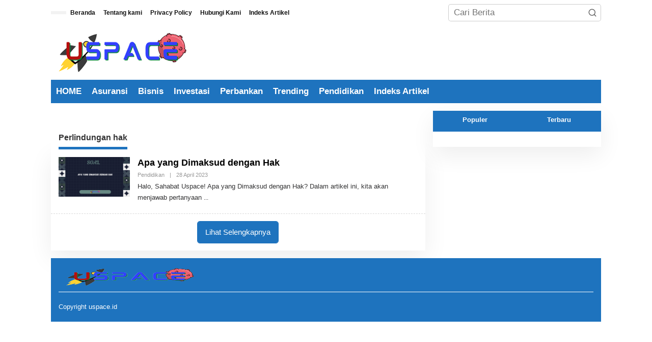

--- FILE ---
content_type: text/html; charset=UTF-8
request_url: https://www.uspace.id/tag/perlindungan-hak
body_size: 12245
content:
<!DOCTYPE html><html lang="id" prefix="og: https://ogp.me/ns#"><head itemscope="itemscope" itemtype="https://schema.org/WebSite"><meta charset="UTF-8"><meta name="viewport" content="width=device-width, initial-scale=1"><meta name="theme-color" content="#ffffff" /><link rel="profile" href="https://gmpg.org/xfn/11"> <script type="litespeed/javascript">!function(t){HTMLDocument.prototype.ready=function(e){t.attachEvent?"complete"===t.readyState?e():t.attachEvent("onreadystatechange",function(){"complete"===t.readyState&&e()}):"loading"!==t.readyState&&void 0!=e?e():t.addEventListener&&t.addEventListener("DOMContentLiteSpeedLoaded",e)}}(document)</script> <title>Perlindungan Hak | Uspace.id</title><meta name="robots" content="follow, index, max-snippet:-1, max-video-preview:-1, max-image-preview:large"/><link rel="canonical" href="https://www.uspace.id/tag/perlindungan-hak" /><meta property="og:locale" content="id_ID" /><meta property="og:type" content="article" /><meta property="og:title" content="Perlindungan Hak | Uspace.id" /><meta property="og:url" content="https://www.uspace.id/tag/perlindungan-hak" /><meta property="og:site_name" content="USPACE.ID" /><meta property="og:image" content="https://www.uspace.id/wp-content/uploads/2023/07/USPACE.id-3.png" /><meta property="og:image:secure_url" content="https://www.uspace.id/wp-content/uploads/2023/07/USPACE.id-3.png" /><meta property="og:image:width" content="865" /><meta property="og:image:height" content="288" /><meta property="og:image:type" content="image/png" /><meta name="twitter:card" content="summary_large_image" /><meta name="twitter:title" content="Perlindungan Hak | Uspace.id" /><meta name="twitter:image" content="https://www.uspace.id/wp-content/uploads/2023/07/USPACE.id-3.png" /><meta name="twitter:label1" content="Pos" /><meta name="twitter:data1" content="1" /> <script type="application/ld+json" class="rank-math-schema-pro">{"@context":"https://schema.org","@graph":[{"@type":"NewsMediaOrganization","@id":"https://www.uspace.id/#organization","name":"USPACE.ID","url":"https://www.uspace.id","logo":{"@type":"ImageObject","@id":"https://www.uspace.id/#logo","url":"https://www.uspace.id/wp-content/uploads/2023/07/USPACE.id-3.png","contentUrl":"https://www.uspace.id/wp-content/uploads/2023/07/USPACE.id-3.png","caption":"USPACE.ID","inLanguage":"id","width":"865","height":"288"},"legalName":"USPACE.ID"},{"@type":"WebSite","@id":"https://www.uspace.id/#website","url":"https://www.uspace.id","name":"USPACE.ID","publisher":{"@id":"https://www.uspace.id/#organization"},"inLanguage":"id"},{"@type":"BreadcrumbList","@id":"https://www.uspace.id/tag/perlindungan-hak#breadcrumb","itemListElement":[{"@type":"ListItem","position":"1","item":{"@id":"https://www.uspace.id","name":"Home"}},{"@type":"ListItem","position":"2","item":{"@id":"https://www.uspace.id/tag/perlindungan-hak","name":"Perlindungan hak"}}]},{"@type":"CollectionPage","@id":"https://www.uspace.id/tag/perlindungan-hak#webpage","url":"https://www.uspace.id/tag/perlindungan-hak","name":"Perlindungan Hak | Uspace.id","isPartOf":{"@id":"https://www.uspace.id/#website"},"inLanguage":"id","breadcrumb":{"@id":"https://www.uspace.id/tag/perlindungan-hak#breadcrumb"}}]}</script> <link rel='dns-prefetch' href='//fonts.googleapis.com' /><link rel='dns-prefetch' href='//pagead2.googlesyndication.com' />
<script id="ainum-ready" type="litespeed/javascript">window.advanced_ads_ready=function(e,a){a=a||"complete";var d=function(e){return"interactive"===a?"loading"!==e:"complete"===e};d(document.readyState)?e():document.addEventListener("readystatechange",(function(a){d(a.target.readyState)&&e()}),{once:"interactive"===a})},window.advanced_ads_ready_queue=window.advanced_ads_ready_queue||[]</script> <link data-optimized="2" rel="stylesheet" href="https://www.uspace.id/wp-content/litespeed/css/8e98e56a8660d601ecd158271946c0fb.css?ver=38a94" /> <script type="litespeed/javascript" data-src="https://www.uspace.id/wp-includes/js/jquery/jquery.min.js" id="jquery-core-js"></script> <script id="advanced-ads-advanced-js-js-extra" type="litespeed/javascript">var advads_options={"blog_id":"1","privacy":{"enabled":!1,"state":"not_needed"}}</script> <script type="litespeed/javascript" data-src="https://pagead2.googlesyndication.com/pagead/js/adsbygoogle.js?client=ca-pub-4734444193770252"
     crossorigin="anonymous"></script><script type="litespeed/javascript">var advadsCfpQueue=[];var advadsCfpAd=function(adID){if('undefined'==typeof advadsProCfp){advadsCfpQueue.push(adID)}else{advadsProCfp.addElement(adID)}}</script> <script type="litespeed/javascript" data-src="https://securepubads.g.doubleclick.net/tag/js/gpt.js"></script> <script type="litespeed/javascript">window.googletag=window.googletag||{cmd:[]};googletag.cmd.push(function(){let tagID='/23089453181/ca-pub-7347425490310558-tag';googletag.defineSlot(tagID,[[300,250],[250,250],[250,360],[180,150],[336,280],[320,480],[320,100],[240,400],[120,600],[200,200],[300,600],[160,600],[300,100]],'div-gpt-ad-0').addService(googletag.pubads());googletag.defineSlot(tagID,[[300,250],[250,250],[250,360],[180,150],[336,280],[320,480],[320,100],[240,400],[120,600],[200,200],[300,600],[160,600],[300,100]],'div-gpt-ad-1').addService(googletag.pubads());googletag.defineSlot(tagID,[[300,250],[250,250],[250,360],[180,150],[336,280],[320,480],[320,100],[240,400],[120,600],[200,200],[300,600],[160,600],[300,100]],'div-gpt-ad-2').addService(googletag.pubads());googletag.defineSlot(tagID,[[300,250],[250,250],[250,360],[180,150],[336,280],[320,480],[320,100],[240,400],[120,600],[200,200],[300,600],[160,600],[300,100]],'div-gpt-ad-3').addService(googletag.pubads());googletag.defineSlot(tagID,[[300,250],[250,250],[250,360],[180,150],[336,280],[320,480],[320,100],[240,400],[120,600],[200,200],[300,600],[160,600],[300,100]],'div-gpt-ad-4').addService(googletag.pubads());googletag.defineSlot(tagID,[[300,250],[250,250],[250,360],[180,150],[336,280],[320,480],[320,100],[240,400],[120,600],[200,200],[300,600],[160,600],[300,100]],'div-gpt-ad-5').addService(googletag.pubads());googletag.pubads().setCentering(!0);googletag.pubads().collapseEmptyDivs();googletag.enableServices()})</script><link rel="icon" href="https://www.uspace.id/wp-content/uploads/2023/07/cropped-USPACE.id-3-32x32.png" sizes="32x32" /><link rel="icon" href="https://www.uspace.id/wp-content/uploads/2023/07/cropped-USPACE.id-3-192x192.png" sizes="192x192" /><link rel="apple-touch-icon" href="https://www.uspace.id/wp-content/uploads/2023/07/cropped-USPACE.id-3-180x180.png" /><meta name="msapplication-TileImage" content="https://www.uspace.id/wp-content/uploads/2023/07/cropped-USPACE.id-3-270x270.png" />
 <script type="litespeed/javascript" data-src="https://www.googletagmanager.com/gtag/js?id=G-BJ7QR1HWFH"></script> <script type="litespeed/javascript">window.dataLayer=window.dataLayer||[];function gtag(){dataLayer.push(arguments)}
gtag('js',new Date());gtag('config','G-BJ7QR1HWFH')</script> </head><body class="archive tag tag-perlindungan-hak tag-2660 custom-background wp-custom-logo wp-theme-newkarma gmr-theme gmr-no-sticky group-blog hfeed aa-prefix-ainum-" itemscope="itemscope" itemtype="https://schema.org/WebPage"><a class="skip-link screen-reader-text" href="#main">Lewati ke konten</a><div class="gmr-topnavwrap clearfix"><div class="container-topnav"><div class="list-flex"><div class="row-flex gmr-table-date">
<span class="gmr-top-date" data-lang="id"></span></div><div class="row-flex gmr-table-menu">
<a id="gmr-topnavresponsive-menu" href="#menus" title="Menus" rel="nofollow"><svg xmlns="http://www.w3.org/2000/svg" xmlns:xlink="http://www.w3.org/1999/xlink" aria-hidden="true" role="img" width="1em" height="1em" preserveAspectRatio="xMidYMid meet" viewBox="0 0 24 24"><path d="M4 6h16v2H4zm0 5h16v2H4zm0 5h16v2H4z" fill="currentColor"/></svg></a><div class="close-topnavmenu-wrap"><a id="close-topnavmenu-button" rel="nofollow" href="#"><svg xmlns="http://www.w3.org/2000/svg" xmlns:xlink="http://www.w3.org/1999/xlink" aria-hidden="true" role="img" width="1em" height="1em" preserveAspectRatio="xMidYMid meet" viewBox="0 0 1024 1024"><path d="M685.4 354.8c0-4.4-3.6-8-8-8l-66 .3L512 465.6l-99.3-118.4l-66.1-.3c-4.4 0-8 3.5-8 8c0 1.9.7 3.7 1.9 5.2l130.1 155L340.5 670a8.32 8.32 0 0 0-1.9 5.2c0 4.4 3.6 8 8 8l66.1-.3L512 564.4l99.3 118.4l66 .3c4.4 0 8-3.5 8-8c0-1.9-.7-3.7-1.9-5.2L553.5 515l130.1-155c1.2-1.4 1.8-3.3 1.8-5.2z" fill="currentColor"/><path d="M512 65C264.6 65 64 265.6 64 513s200.6 448 448 448s448-200.6 448-448S759.4 65 512 65zm0 820c-205.4 0-372-166.6-372-372s166.6-372 372-372s372 166.6 372 372s-166.6 372-372 372z" fill="currentColor"/></svg></a></div><nav id="site-navigation" class="gmr-topnavmenu pull-right" role="navigation" itemscope="itemscope" itemtype="https://schema.org/SiteNavigationElement"><ul id="primary-menu" class="menu"><li id="menu-item-34670" class="menu-item menu-item-type-custom menu-item-object-custom menu-item-home menu-item-34670"><a href="https://www.uspace.id/" itemprop="url"><span itemprop="name">Beranda</span></a></li><li id="menu-item-53" class="menu-item menu-item-type-post_type menu-item-object-page menu-item-53"><a href="https://www.uspace.id/tentang-kami" itemprop="url"><span itemprop="name">Tentang kami</span></a></li><li id="menu-item-58" class="menu-item menu-item-type-post_type menu-item-object-page menu-item-privacy-policy menu-item-58"><a rel="privacy-policy" href="https://www.uspace.id/privacy-policy" itemprop="url"><span itemprop="name">Privacy Policy</span></a></li><li id="menu-item-94" class="menu-item menu-item-type-post_type menu-item-object-page menu-item-94"><a href="https://www.uspace.id/hubungi-kami" itemprop="url"><span itemprop="name">Hubungi Kami</span></a></li><li id="menu-item-34669" class="menu-item menu-item-type-post_type menu-item-object-page menu-item-34669"><a href="https://www.uspace.id/indeks-artikel" itemprop="url"><span itemprop="name">Indeks Artikel</span></a></li></ul></nav></div><div class="row-flex gmr-menu-mobile-wrap text-center"><div class="only-mobile gmr-mobilelogo"><div class="gmr-logo"><a href="https://www.uspace.id/" class="custom-logo-link" itemprop="url" title="Uspace.id"><img data-lazyloaded="1" src="[data-uri]" width="279" height="77" data-src="https://www.uspace.id/wp-content/uploads/2024/03/uspace-logo.png" alt="Uspace.id" title="Uspace.id" /></a></div></div></div><div class="row-flex gmr-table-search last-row"><div class="gmr-search-btn">
<a id="search-menu-button" class="topnav-button gmr-search-icon" href="#" rel="nofollow"><svg xmlns="http://www.w3.org/2000/svg" aria-hidden="true" role="img" width="1em" height="1em" preserveAspectRatio="xMidYMid meet" viewBox="0 0 24 24"><path fill="none" stroke="currentColor" stroke-linecap="round" stroke-width="2" d="m21 21l-4.486-4.494M19 10.5a8.5 8.5 0 1 1-17 0a8.5 8.5 0 0 1 17 0Z"/></svg></a><div id="search-dropdown-container" class="search-dropdown search"><form method="get" class="gmr-searchform searchform" action="https://www.uspace.id/">
<input type="text" name="s" id="s" placeholder="Cari Berita" /></form></div></div><div class="gmr-search"><form method="get" class="gmr-searchform searchform" action="https://www.uspace.id/">
<input type="text" name="s" id="s" placeholder="Cari Berita" />
<button type="submit" role="button" aria-label="Submit" class="gmr-search-submit"><svg xmlns="http://www.w3.org/2000/svg" xmlns:xlink="http://www.w3.org/1999/xlink" aria-hidden="true" role="img" width="1em" height="1em" preserveAspectRatio="xMidYMid meet" viewBox="0 0 24 24"><g fill="none" stroke="currentColor" stroke-width="2" stroke-linecap="round" stroke-linejoin="round"><circle cx="11" cy="11" r="8"/><path d="M21 21l-4.35-4.35"/></g></svg></button></form></div></div></div></div></div><div class="container"><div class="clearfix gmr-headwrapper"><div class="gmr-logo"><a href="https://www.uspace.id/" class="custom-logo-link" itemprop="url" title="Uspace.id"><img data-lazyloaded="1" src="[data-uri]" width="279" height="77" data-src="https://www.uspace.id/wp-content/uploads/2024/03/uspace-logo.png" alt="Uspace.id" title="Uspace.id" /></a></div></div></div><header id="masthead" class="site-header" role="banner" itemscope="itemscope" itemtype="https://schema.org/WPHeader"><div class="top-header"><div class="container"><div class="gmr-menuwrap clearfix"><nav id="site-navigation" class="gmr-mainmenu" role="navigation" itemscope="itemscope" itemtype="https://schema.org/SiteNavigationElement"><ul id="primary-menu" class="menu"><li id="menu-item-2211" class="menu-item menu-item-type-custom menu-item-object-custom menu-item-home menu-item-2211"><a href="https://www.uspace.id/" itemprop="url"><span itemprop="name">HOME</span></a></li><li id="menu-item-1613" class="menu-item menu-item-type-taxonomy menu-item-object-category menu-item-1613"><a href="https://www.uspace.id/category/asuransi" itemprop="url"><span itemprop="name">Asuransi</span></a></li><li id="menu-item-1614" class="menu-item menu-item-type-taxonomy menu-item-object-category menu-item-1614"><a href="https://www.uspace.id/category/bisnis" itemprop="url"><span itemprop="name">Bisnis</span></a></li><li id="menu-item-1615" class="menu-item menu-item-type-taxonomy menu-item-object-category menu-item-1615"><a href="https://www.uspace.id/category/investasi" itemprop="url"><span itemprop="name">Investasi</span></a></li><li id="menu-item-1616" class="menu-item menu-item-type-taxonomy menu-item-object-category menu-item-1616"><a href="https://www.uspace.id/category/perbankan" itemprop="url"><span itemprop="name">Perbankan</span></a></li><li id="menu-item-1617" class="menu-item menu-item-type-taxonomy menu-item-object-category menu-item-1617"><a href="https://www.uspace.id/category/trending" itemprop="url"><span itemprop="name">Trending</span></a></li><li id="menu-item-2854" class="menu-item menu-item-type-taxonomy menu-item-object-category menu-item-2854"><a href="https://www.uspace.id/category/pendidikan" itemprop="url"><span itemprop="name">Pendidikan</span></a></li><li id="menu-item-34668" class="menu-item menu-item-type-post_type menu-item-object-page menu-item-34668"><a href="https://www.uspace.id/indeks-artikel" itemprop="url"><span itemprop="name">Indeks Artikel</span></a></li></ul></nav></div></div></div></header><div class="site inner-wrap" id="site-container"><div id="content" class="gmr-content"><div class="container"><div class="row"><div id="primary" class="content-area col-md-content"><div class="clearfix gmr-modulehome"><div id="bigmoduleslide" class="gmr-widget-carousel gmr-big-carousel owl-carousel owl-theme"><div class="item gmr-slider-content"><div class="other-content-thumbnail"><a href="https://www.uspace.id/12015/apa-yang-dimaksud-dengan-hak.html" itemprop="url" title="Tautan ke: Apa yang Dimaksud dengan Hak" rel="bookmark"><img data-lazyloaded="1" src="[data-uri]" width="711" height="400" data-src="https://www.uspace.id/wp-content/uploads/2023/04/Hijau-dan-Biru-Estetik-Sidang-Skripsi-Presentasi-27.png" class="attachment-idt-bigger-thumb size-idt-bigger-thumb wp-post-image" alt="Apa yang Dimaksud dengan Hak" decoding="async" fetchpriority="high" data-srcset="https://www.uspace.id/wp-content/uploads/2023/04/Hijau-dan-Biru-Estetik-Sidang-Skripsi-Presentasi-27.png 1920w, https://www.uspace.id/wp-content/uploads/2023/04/Hijau-dan-Biru-Estetik-Sidang-Skripsi-Presentasi-27-300x169.png 300w, https://www.uspace.id/wp-content/uploads/2023/04/Hijau-dan-Biru-Estetik-Sidang-Skripsi-Presentasi-27-1024x576.png 1024w, https://www.uspace.id/wp-content/uploads/2023/04/Hijau-dan-Biru-Estetik-Sidang-Skripsi-Presentasi-27-150x84.png 150w, https://www.uspace.id/wp-content/uploads/2023/04/Hijau-dan-Biru-Estetik-Sidang-Skripsi-Presentasi-27-768x432.png 768w, https://www.uspace.id/wp-content/uploads/2023/04/Hijau-dan-Biru-Estetik-Sidang-Skripsi-Presentasi-27-1536x864.png 1536w" data-sizes="(max-width: 711px) 100vw, 711px" title="Apa yang Dimaksud dengan Hak" /></a></div><div class="gmr-slide-title"><div class="cat-links-bg"><a href="https://www.uspace.id/category/pendidikan" rel="category tag">Pendidikan</a></div>							<a href="https://www.uspace.id/12015/apa-yang-dimaksud-dengan-hak.html" class="rp-title" itemprop="url" title="Tautan ke: Apa yang Dimaksud dengan Hak">Apa yang Dimaksud dengan Hak</a><div class="gmr-metacontent">
<span class="posted-on">28 April 2023</span></div></div></div></div></div><div id="moduleslide" class="clearfix gmr-element-carousel"><div class="gmr-owl-wrap"><div class="gmr-owl-carousel owl-carousel owl-theme"><div class="item gmr-slider-content"><div class="other-content-thumbnail">
<a href="https://www.uspace.id/44853/berita-forex-5-september-2024.html" itemprop="url" title="Tautan ke: Berita forex 5 September 2024: Tren Pasar dan Analisis Terbaru" rel="bookmark"><img data-lazyloaded="1" src="[data-uri]" width="300" height="178" data-src="https://www.uspace.id/wp-content/uploads/2024/09/forex-5-September-2024-300x178.jpg" class="attachment-large size-large wp-post-image" alt="forex 5 September 2024" decoding="async" title="forex-5-September-2024" /></a></div><div class="gmr-slide-title">
<a href="https://www.uspace.id/44853/berita-forex-5-september-2024.html" class="gmr-slide-titlelink rp-title" title="Berita forex 5 September 2024: Tren Pasar dan Analisis Terbaru">Berita forex 5 September 2024: Tren Pasar dan Analisis Terbaru</a></div></div><div class="item gmr-slider-content"><div class="other-content-thumbnail">
<a href="https://www.uspace.id/936/bank-jateng-internet-banking.html" itemprop="url" title="Tautan ke: Daftar Bank Jateng Internet Banking Dengan 2 Langkah" rel="bookmark"><img data-lazyloaded="1" src="[data-uri]" width="1024" height="499" data-src="https://www.uspace.id/wp-content/uploads/2022/02/bank-jateng-internet-banking-1-1024x499.jpg.webp" class="attachment-large size-large wp-post-image" alt="Bank Jateng Internet Banking" decoding="async" data-srcset="https://www.uspace.id/wp-content/uploads/2022/02/bank-jateng-internet-banking-1-1024x499.jpg.webp 1024w, https://www.uspace.id/wp-content/uploads/2022/02/bank-jateng-internet-banking-1-300x146.jpg.webp 300w, https://www.uspace.id/wp-content/uploads/2022/02/bank-jateng-internet-banking-1-150x73.jpg.webp 150w, https://www.uspace.id/wp-content/uploads/2022/02/bank-jateng-internet-banking-1-768x375.jpg.webp 768w, https://www.uspace.id/wp-content/uploads/2022/02/bank-jateng-internet-banking-1-1536x749.jpg.webp 1536w, https://www.uspace.id/wp-content/uploads/2022/02/bank-jateng-internet-banking-1-2048x999.jpg.webp 2048w" data-sizes="(max-width: 1024px) 100vw, 1024px" title="bank-jateng-internet-banking (1)" /></a></div><div class="gmr-slide-title">
<a href="https://www.uspace.id/936/bank-jateng-internet-banking.html" class="gmr-slide-titlelink rp-title" title="Daftar Bank Jateng Internet Banking Dengan 2 Langkah">Daftar Bank Jateng Internet Banking Dengan 2 Langkah</a></div></div><div class="item gmr-slider-content"><div class="other-content-thumbnail">
<a href="https://www.uspace.id/1945/mengenal-saxo-bank-forex.html" itemprop="url" title="Tautan ke: Mengenal Saxo Bank Forex" rel="bookmark"><img data-lazyloaded="1" src="[data-uri]" width="737" height="483" data-src="https://www.uspace.id/wp-content/uploads/2022/08/saxo-bank-forex.png.webp" class="attachment-large size-large wp-post-image" alt="saxo bank forex" decoding="async" data-srcset="https://www.uspace.id/wp-content/uploads/2022/08/saxo-bank-forex.png.webp 737w, https://www.uspace.id/wp-content/uploads/2022/08/saxo-bank-forex-300x197.png.webp 300w, https://www.uspace.id/wp-content/uploads/2022/08/saxo-bank-forex-150x98.png.webp 150w" data-sizes="(max-width: 737px) 100vw, 737px" title="saxo bank forex" /></a></div><div class="gmr-slide-title">
<a href="https://www.uspace.id/1945/mengenal-saxo-bank-forex.html" class="gmr-slide-titlelink rp-title" title="Mengenal Saxo Bank Forex">Mengenal Saxo Bank Forex</a></div></div><div class="item gmr-slider-content"><div class="other-content-thumbnail">
<a href="https://www.uspace.id/930/apa-perbedaan-internet-banking-dan-mobile-banking-dan-pengertiannya.html" itemprop="url" title="Tautan ke: Apa Perbedaan Internet Banking dan Mobile Banking dan Pengertiannya" rel="bookmark"><img data-lazyloaded="1" src="[data-uri]" width="478" height="304" data-src="https://www.uspace.id/wp-content/uploads/2022/02/perbedaan-internet-banking-dan-mobile-banking-2.jpg.webp" class="attachment-large size-large wp-post-image" alt="Perbedaan Internet Banking dan Mobile Banking" decoding="async" data-srcset="https://www.uspace.id/wp-content/uploads/2022/02/perbedaan-internet-banking-dan-mobile-banking-2.jpg.webp 478w, https://www.uspace.id/wp-content/uploads/2022/02/perbedaan-internet-banking-dan-mobile-banking-2-300x191.jpg.webp 300w, https://www.uspace.id/wp-content/uploads/2022/02/perbedaan-internet-banking-dan-mobile-banking-2-150x95.jpg.webp 150w" data-sizes="(max-width: 478px) 100vw, 478px" title="perbedaan-internet-banking-dan-mobile-banking" /></a></div><div class="gmr-slide-title">
<a href="https://www.uspace.id/930/apa-perbedaan-internet-banking-dan-mobile-banking-dan-pengertiannya.html" class="gmr-slide-titlelink rp-title" title="Apa Perbedaan Internet Banking dan Mobile Banking dan Pengertiannya">Apa Perbedaan Internet Banking dan Mobile Banking dan Pengertiannya</a></div></div><div class="item gmr-slider-content"><div class="other-content-thumbnail">
<a href="https://www.uspace.id/2138/cara-log-out-akun-gmail-di-komputer.html" itemprop="url" title="Tautan ke: Cara Log Out Akun Gmail Di Komputer" rel="bookmark"><img data-lazyloaded="1" src="[data-uri]" width="619" height="307" data-src="https://www.uspace.id/wp-content/uploads/2022/09/cara-log-out-akun-gmail-di-komputer.png.webp" class="attachment-large size-large wp-post-image" alt="cara log out akun gmail di komputer" decoding="async" data-srcset="https://www.uspace.id/wp-content/uploads/2022/09/cara-log-out-akun-gmail-di-komputer.png.webp 619w, https://www.uspace.id/wp-content/uploads/2022/09/cara-log-out-akun-gmail-di-komputer-300x149.png.webp 300w, https://www.uspace.id/wp-content/uploads/2022/09/cara-log-out-akun-gmail-di-komputer-150x74.png.webp 150w" data-sizes="(max-width: 619px) 100vw, 619px" title="cara log out akun gmail di komputer" /></a></div><div class="gmr-slide-title">
<a href="https://www.uspace.id/2138/cara-log-out-akun-gmail-di-komputer.html" class="gmr-slide-titlelink rp-title" title="Cara Log Out Akun Gmail Di Komputer">Cara Log Out Akun Gmail Di Komputer</a></div></div></div></div></div><h1 class="page-title" itemprop="headline"><span>Perlindungan hak</span></h1><main id="main" class="site-main site-main-archive gmr-infinite-selector" role="main"><div id="gmr-main-load"><article id="post-12015" class="gmr-smallthumb clearfix item-infinite post-12015 post type-post status-publish format-standard has-post-thumbnail category-pendidikan tag-perlindungan-hak tag-tanggung-jawab" itemscope="itemscope" itemtype="https://schema.org/CreativeWork"><div class="gmr-box-content hentry gmr-archive clearfix"><div class="content-thumbnail"><a href="https://www.uspace.id/12015/apa-yang-dimaksud-dengan-hak.html" itemprop="url" title="Tautan ke: Apa yang Dimaksud dengan Hak" rel="bookmark"><img data-lazyloaded="1" src="[data-uri]" width="150" height="85" data-src="https://www.uspace.id/wp-content/uploads/2023/04/Hijau-dan-Biru-Estetik-Sidang-Skripsi-Presentasi-27-300x169.png" class="attachment-medium size-medium wp-post-image" alt="Apa yang Dimaksud dengan Hak" itemprop="image" decoding="async" data-srcset="https://www.uspace.id/wp-content/uploads/2023/04/Hijau-dan-Biru-Estetik-Sidang-Skripsi-Presentasi-27-300x169.png 300w, https://www.uspace.id/wp-content/uploads/2023/04/Hijau-dan-Biru-Estetik-Sidang-Skripsi-Presentasi-27-1024x576.png 1024w, https://www.uspace.id/wp-content/uploads/2023/04/Hijau-dan-Biru-Estetik-Sidang-Skripsi-Presentasi-27-150x84.png 150w, https://www.uspace.id/wp-content/uploads/2023/04/Hijau-dan-Biru-Estetik-Sidang-Skripsi-Presentasi-27-768x432.png 768w, https://www.uspace.id/wp-content/uploads/2023/04/Hijau-dan-Biru-Estetik-Sidang-Skripsi-Presentasi-27-1536x864.png 1536w, https://www.uspace.id/wp-content/uploads/2023/04/Hijau-dan-Biru-Estetik-Sidang-Skripsi-Presentasi-27.png 1920w" data-sizes="(max-width: 150px) 100vw, 150px" title="Apa yang Dimaksud dengan Hak" /></a></div><div class="item-article"><header class="entry-header"><h2 class="entry-title" itemprop="headline">
<a href="https://www.uspace.id/12015/apa-yang-dimaksud-dengan-hak.html" itemscope="itemscope" itemtype="https://schema.org/url" title="Tautan ke: Apa yang Dimaksud dengan Hak" rel="bookmark">Apa yang Dimaksud dengan Hak</a></h2></header><div class="entry-meta"><div class="gmr-metacontent"><span class="cat-links"><a href="https://www.uspace.id/category/pendidikan" rel="category tag">Pendidikan</a></span><span class="posted-on"><span class="byline">|</span><time class="entry-date published" itemprop="datePublished" datetime="2023-04-28T11:35:45+07:00">28 April 2023</time><time class="updated" datetime="2024-03-18T10:34:53+07:00">18 Maret 2024</time></span><span class="screen-reader-text">oleh <span class="entry-author vcard screen-reader-text" itemprop="author" itemscope="itemscope" itemtype="https://schema.org/person"><a class="url fn n" href="https://www.uspace.id/author/administrator" title="Tautan ke: administrator" itemprop="url"><span itemprop="name">administrator</span></a></span></span></div></div><div class="entry-content entry-content-archive" itemprop="text"><p>Halo, Sahabat Uspace! Apa yang Dimaksud dengan Hak? Dalam artikel ini, kita akan menjawab pertanyaan <a class="read-more" href="https://www.uspace.id/12015/apa-yang-dimaksud-dengan-hak.html" title="Apa yang Dimaksud dengan Hak" itemprop="url"></a></p></div></div></div></article></div><div class="inf-pagination"></div><div class="text-center gmr-newinfinite"><div class="page-load-status"><div class="loader-ellips infinite-scroll-request gmr-ajax-load-wrapper gmr-loader"><div class="gmr-ajax-wrap"><div class="gmr-ajax-loader"><div></div><div></div></div></div></div><p class="infinite-scroll-last">Tidak Ada Lagi Postingan yang Tersedia.</p><p class="infinite-scroll-error">Tidak ada lagi halaman untuk dimuat.</p></div><p><button class="view-more-button heading-text">Lihat Selengkapnya</button></p></div></main></div><aside id="secondary" class="widget-area col-md-sb-r pos-sticky" role="complementary" ><div id="newkarma-ajaxtab-2" class="widget newkarma-widget-post"><div class="gmr_widget_content gmr-class-tabwidget" id="newkarma-ajaxtab-2_content" data-token="2"><ul class="gmr-tabs clearfix js-tabs__header"><li class="tab_title"><a href="#" class="js-tabs__title" rel="nofollow">Populer</a></li><li class="tab_title"><a href="#" class="js-tabs__title" rel="nofollow">Terbaru</a></li></ul><div class="inside clearfix"><div id="popular-tab" class="tab-content js-tabs__content" style="display: none;"><div class="newkarma-rp-widget clearfix"><div class="newkarma-rp"><ul></ul></div></div></div><div id="recent-tab" class="tab-content js-tabs__content" style="display: none;"><div class="newkarma-rp-widget clearfix"><div class="newkarma-rp"><ul><li class="has-post-thumbnail clearfix"><div class="content-thumbnail"><a href="https://www.uspace.id/48599/kerja-cepat-satpam-bca-bondowoso.html" itemprop="url" title="Tautan ke: Kerja Cepat Satpam BCA Bondowoso Tahun 2025" rel="bookmark"><img data-lazyloaded="1" src="[data-uri]" width="90" height="90" data-src="https://www.uspace.id/wp-content/uploads/2025/07/kerja-cepat-satpam-bca-bondowoso-1752072879-90x90.jpg" class="attachment-thumbnail size-thumbnail wp-post-image" alt="kerja cepat satpam bca bondowoso 1752072879" decoding="async" data-srcset="https://www.uspace.id/wp-content/uploads/2025/07/kerja-cepat-satpam-bca-bondowoso-1752072879-90x90.jpg 90w, https://www.uspace.id/wp-content/uploads/2025/07/kerja-cepat-satpam-bca-bondowoso-1752072879-150x150.jpg 150w" data-sizes="(max-width: 90px) 100vw, 90px" title="kerja-cepat-satpam-bca-bondowoso-1752072879.jpg"></a></div><div class="gmr-rp-content">
<a href="https://www.uspace.id/48599/kerja-cepat-satpam-bca-bondowoso.html" class="rp-title" itemprop="url" title="Tautan ke: Kerja Cepat Satpam BCA Bondowoso Tahun 2025">Kerja Cepat Satpam BCA Bondowoso Tahun 2025</a><div class="gmr-metacontent">
16 Oktober 2025</div></div></li><li class="has-post-thumbnail clearfix"><div class="content-thumbnail"><a href="https://www.uspace.id/48597/kesempatan-kerja-satpam-bca-yogyakarta.html" itemprop="url" title="Tautan ke: Kesempatan Kerja Satpam BCA Yogyakarta Tahun 2025" rel="bookmark"><img data-lazyloaded="1" src="[data-uri]" width="90" height="90" data-src="https://www.uspace.id/wp-content/uploads/2025/07/kesempatan-kerja-satpam-bca-yogyakarta-1752072823-90x90.jpg" class="attachment-thumbnail size-thumbnail wp-post-image" alt="kesempatan kerja satpam bca yogyakarta 1752072823" decoding="async" data-srcset="https://www.uspace.id/wp-content/uploads/2025/07/kesempatan-kerja-satpam-bca-yogyakarta-1752072823-90x90.jpg 90w, https://www.uspace.id/wp-content/uploads/2025/07/kesempatan-kerja-satpam-bca-yogyakarta-1752072823-150x150.jpg 150w" data-sizes="(max-width: 90px) 100vw, 90px" title="kesempatan-kerja-satpam-bca-yogyakarta-1752072823.jpg"></a></div><div class="gmr-rp-content">
<a href="https://www.uspace.id/48597/kesempatan-kerja-satpam-bca-yogyakarta.html" class="rp-title" itemprop="url" title="Tautan ke: Kesempatan Kerja Satpam BCA Yogyakarta Tahun 2025">Kesempatan Kerja Satpam BCA Yogyakarta Tahun 2025</a><div class="gmr-metacontent">
15 Oktober 2025</div></div></li><li class="has-post-thumbnail clearfix"><div class="content-thumbnail"><a href="https://www.uspace.id/48595/loker-terbaru-satpam-bca-banjar.html" itemprop="url" title="Tautan ke: Loker Terbaru Satpam BCA Banjar Tahun 2025" rel="bookmark"><img data-lazyloaded="1" src="[data-uri]" width="90" height="90" data-src="https://www.uspace.id/wp-content/uploads/2025/07/loker-terbaru-satpam-bca-banjar-1752072785-90x90.jpg" class="attachment-thumbnail size-thumbnail wp-post-image" alt="loker terbaru satpam bca banjar 1752072785" decoding="async" data-srcset="https://www.uspace.id/wp-content/uploads/2025/07/loker-terbaru-satpam-bca-banjar-1752072785-90x90.jpg 90w, https://www.uspace.id/wp-content/uploads/2025/07/loker-terbaru-satpam-bca-banjar-1752072785-150x150.jpg 150w" data-sizes="(max-width: 90px) 100vw, 90px" title="loker-terbaru-satpam-bca-banjar-1752072785.jpg"></a></div><div class="gmr-rp-content">
<a href="https://www.uspace.id/48595/loker-terbaru-satpam-bca-banjar.html" class="rp-title" itemprop="url" title="Tautan ke: Loker Terbaru Satpam BCA Banjar Tahun 2025">Loker Terbaru Satpam BCA Banjar Tahun 2025</a><div class="gmr-metacontent">
14 Oktober 2025</div></div></li><li class="has-post-thumbnail clearfix"><div class="content-thumbnail"><a href="https://www.uspace.id/48593/job-vacancy-satpam-bca-salatiga.html" itemprop="url" title="Tautan ke: Job Vacancy Satpam BCA Salatiga Tahun 2025" rel="bookmark"><img data-lazyloaded="1" src="[data-uri]" width="90" height="90" data-src="https://www.uspace.id/wp-content/uploads/2025/07/job-vacancy-satpam-bca-salatiga-1752072644-90x90.jpg" class="attachment-thumbnail size-thumbnail wp-post-image" alt="job vacancy satpam bca salatiga 1752072644" decoding="async" data-srcset="https://www.uspace.id/wp-content/uploads/2025/07/job-vacancy-satpam-bca-salatiga-1752072644-90x90.jpg 90w, https://www.uspace.id/wp-content/uploads/2025/07/job-vacancy-satpam-bca-salatiga-1752072644-150x150.jpg 150w" data-sizes="(max-width: 90px) 100vw, 90px" title="job-vacancy-satpam-bca-salatiga-1752072644.jpg"></a></div><div class="gmr-rp-content">
<a href="https://www.uspace.id/48593/job-vacancy-satpam-bca-salatiga.html" class="rp-title" itemprop="url" title="Tautan ke: Job Vacancy Satpam BCA Salatiga Tahun 2025">Job Vacancy Satpam BCA Salatiga Tahun 2025</a><div class="gmr-metacontent">
13 Oktober 2025</div></div></li><li class="has-post-thumbnail clearfix"><div class="content-thumbnail"><a href="https://www.uspace.id/48591/kerja-hari-ini-satpam-bca-pati.html" itemprop="url" title="Tautan ke: Kerja Hari Ini Satpam BCA Pati Tahun 2025" rel="bookmark"><img data-lazyloaded="1" src="[data-uri]" width="90" height="90" data-src="https://www.uspace.id/wp-content/uploads/2025/07/kerja-hari-ini-satpam-bca-pati-1752072629-90x90.jpg" class="attachment-thumbnail size-thumbnail wp-post-image" alt="kerja hari ini satpam bca pati 1752072629" decoding="async" data-srcset="https://www.uspace.id/wp-content/uploads/2025/07/kerja-hari-ini-satpam-bca-pati-1752072629-90x90.jpg 90w, https://www.uspace.id/wp-content/uploads/2025/07/kerja-hari-ini-satpam-bca-pati-1752072629-150x150.jpg 150w" data-sizes="(max-width: 90px) 100vw, 90px" title="kerja-hari-ini-satpam-bca-pati-1752072629.jpg"></a></div><div class="gmr-rp-content">
<a href="https://www.uspace.id/48591/kerja-hari-ini-satpam-bca-pati.html" class="rp-title" itemprop="url" title="Tautan ke: Kerja Hari Ini Satpam BCA Pati Tahun 2025">Kerja Hari Ini Satpam BCA Pati Tahun 2025</a><div class="gmr-metacontent">
12 Oktober 2025</div></div></li></ul></div></div></div></div></div></div></aside></div></div><div id="stop-container"></div></div></div><footer id="colophon" class="site-footer" role="contentinfo" ><div class="container"><div class="clearfix footer-content"><div class="gmr-footer-logo pull-left"><a href="https://www.uspace.id/" class="custom-footerlogo-link" itemprop="url" title="Uspace.id"><img data-lazyloaded="1" src="[data-uri]" width="279" height="77" data-src="https://www.uspace.id/wp-content/uploads/2024/03/uspace-logo.png" alt="Uspace.id" title="Uspace.id" itemprop="image" /></a></div></div>
<span class="pull-left theme-copyright">Copyright uspace.id</span></div></footer><div class="gmr-ontop gmr-hide"><svg xmlns="http://www.w3.org/2000/svg" xmlns:xlink="http://www.w3.org/1999/xlink" aria-hidden="true" role="img" width="1em" height="1em" preserveAspectRatio="xMidYMid meet" viewBox="0 0 24 24"><g fill="none"><path d="M12 22V7" stroke="currentColor" stroke-width="2" stroke-linecap="round" stroke-linejoin="round"/><path d="M5 14l7-7l7 7" stroke="currentColor" stroke-width="2" stroke-linecap="round" stroke-linejoin="round"/><path d="M3 2h18" stroke="currentColor" stroke-width="2" stroke-linecap="round" stroke-linejoin="round"/></g></svg></div> <script type="speculationrules">{"prefetch":[{"source":"document","where":{"and":[{"href_matches":"/*"},{"not":{"href_matches":["/wp-*.php","/wp-admin/*","/wp-content/uploads/*","/wp-content/*","/wp-content/plugins/*","/wp-content/themes/newkarma/*","/*\\?(.+)"]}},{"not":{"selector_matches":"a[rel~=\"nofollow\"]"}},{"not":{"selector_matches":".no-prefetch, .no-prefetch a"}}]},"eagerness":"conservative"}]}</script> <script id="wp-i18n-js-after" type="litespeed/javascript">wp.i18n.setLocaleData({'text direction\u0004ltr':['ltr']})</script> <script id="contact-form-7-js-translations" type="litespeed/javascript">(function(domain,translations){var localeData=translations.locale_data[domain]||translations.locale_data.messages;localeData[""].domain=domain;wp.i18n.setLocaleData(localeData,domain)})("contact-form-7",{"translation-revision-date":"2025-08-05 08:34:12+0000","generator":"GlotPress\/4.0.1","domain":"messages","locale_data":{"messages":{"":{"domain":"messages","plural-forms":"nplurals=2; plural=n > 1;","lang":"id"},"Error:":["Eror:"]}},"comment":{"reference":"includes\/js\/index.js"}})</script> <script id="contact-form-7-js-before" type="litespeed/javascript">var wpcf7={"api":{"root":"https:\/\/www.uspace.id\/wp-json\/","namespace":"contact-form-7\/v1"},"cached":1}</script> <script id="advanced-ads-pro/front-js-extra" type="litespeed/javascript">var advanced_ads_cookies={"cookie_path":"/","cookie_domain":""};var advadsCfpInfo={"cfpExpHours":"3","cfpClickLimit":"3","cfpBan":"7","cfpPath":"","cfpDomain":"www.uspace.id","cfpEnabled":""}</script> <script id="newkarma-infscroll-js-extra" type="litespeed/javascript">var gmrobjinf={"inf":"gmr-more"}</script> <script type="text/javascript" src="https://www.uspace.id/wp-content/plugins/litespeed-cache/assets/js/instant_click.min.js" id="litespeed-cache-js" defer="defer" data-wp-strategy="defer"></script> <script id="newkarma-js-tab-js-extra" type="litespeed/javascript">var gmrobjtab2={"wgtid":"newkarma-ajaxtab-2_content"}</script> <script type="litespeed/javascript">window.advads_admin_bar_items=[{"title":"Head","type":"ad","count":1},{"title":"Head","type":"placement","count":1}]</script><script type="litespeed/javascript">!function(){window.advanced_ads_ready_queue=window.advanced_ads_ready_queue||[],advanced_ads_ready_queue.push=window.advanced_ads_ready;for(var d=0,a=advanced_ads_ready_queue.length;d<a;d++)advanced_ads_ready(advanced_ads_ready_queue[d])}();</script> <script data-no-optimize="1">window.lazyLoadOptions=Object.assign({},{threshold:300},window.lazyLoadOptions||{});!function(t,e){"object"==typeof exports&&"undefined"!=typeof module?module.exports=e():"function"==typeof define&&define.amd?define(e):(t="undefined"!=typeof globalThis?globalThis:t||self).LazyLoad=e()}(this,function(){"use strict";function e(){return(e=Object.assign||function(t){for(var e=1;e<arguments.length;e++){var n,a=arguments[e];for(n in a)Object.prototype.hasOwnProperty.call(a,n)&&(t[n]=a[n])}return t}).apply(this,arguments)}function o(t){return e({},at,t)}function l(t,e){return t.getAttribute(gt+e)}function c(t){return l(t,vt)}function s(t,e){return function(t,e,n){e=gt+e;null!==n?t.setAttribute(e,n):t.removeAttribute(e)}(t,vt,e)}function i(t){return s(t,null),0}function r(t){return null===c(t)}function u(t){return c(t)===_t}function d(t,e,n,a){t&&(void 0===a?void 0===n?t(e):t(e,n):t(e,n,a))}function f(t,e){et?t.classList.add(e):t.className+=(t.className?" ":"")+e}function _(t,e){et?t.classList.remove(e):t.className=t.className.replace(new RegExp("(^|\\s+)"+e+"(\\s+|$)")," ").replace(/^\s+/,"").replace(/\s+$/,"")}function g(t){return t.llTempImage}function v(t,e){!e||(e=e._observer)&&e.unobserve(t)}function b(t,e){t&&(t.loadingCount+=e)}function p(t,e){t&&(t.toLoadCount=e)}function n(t){for(var e,n=[],a=0;e=t.children[a];a+=1)"SOURCE"===e.tagName&&n.push(e);return n}function h(t,e){(t=t.parentNode)&&"PICTURE"===t.tagName&&n(t).forEach(e)}function a(t,e){n(t).forEach(e)}function m(t){return!!t[lt]}function E(t){return t[lt]}function I(t){return delete t[lt]}function y(e,t){var n;m(e)||(n={},t.forEach(function(t){n[t]=e.getAttribute(t)}),e[lt]=n)}function L(a,t){var o;m(a)&&(o=E(a),t.forEach(function(t){var e,n;e=a,(t=o[n=t])?e.setAttribute(n,t):e.removeAttribute(n)}))}function k(t,e,n){f(t,e.class_loading),s(t,st),n&&(b(n,1),d(e.callback_loading,t,n))}function A(t,e,n){n&&t.setAttribute(e,n)}function O(t,e){A(t,rt,l(t,e.data_sizes)),A(t,it,l(t,e.data_srcset)),A(t,ot,l(t,e.data_src))}function w(t,e,n){var a=l(t,e.data_bg_multi),o=l(t,e.data_bg_multi_hidpi);(a=nt&&o?o:a)&&(t.style.backgroundImage=a,n=n,f(t=t,(e=e).class_applied),s(t,dt),n&&(e.unobserve_completed&&v(t,e),d(e.callback_applied,t,n)))}function x(t,e){!e||0<e.loadingCount||0<e.toLoadCount||d(t.callback_finish,e)}function M(t,e,n){t.addEventListener(e,n),t.llEvLisnrs[e]=n}function N(t){return!!t.llEvLisnrs}function z(t){if(N(t)){var e,n,a=t.llEvLisnrs;for(e in a){var o=a[e];n=e,o=o,t.removeEventListener(n,o)}delete t.llEvLisnrs}}function C(t,e,n){var a;delete t.llTempImage,b(n,-1),(a=n)&&--a.toLoadCount,_(t,e.class_loading),e.unobserve_completed&&v(t,n)}function R(i,r,c){var l=g(i)||i;N(l)||function(t,e,n){N(t)||(t.llEvLisnrs={});var a="VIDEO"===t.tagName?"loadeddata":"load";M(t,a,e),M(t,"error",n)}(l,function(t){var e,n,a,o;n=r,a=c,o=u(e=i),C(e,n,a),f(e,n.class_loaded),s(e,ut),d(n.callback_loaded,e,a),o||x(n,a),z(l)},function(t){var e,n,a,o;n=r,a=c,o=u(e=i),C(e,n,a),f(e,n.class_error),s(e,ft),d(n.callback_error,e,a),o||x(n,a),z(l)})}function T(t,e,n){var a,o,i,r,c;t.llTempImage=document.createElement("IMG"),R(t,e,n),m(c=t)||(c[lt]={backgroundImage:c.style.backgroundImage}),i=n,r=l(a=t,(o=e).data_bg),c=l(a,o.data_bg_hidpi),(r=nt&&c?c:r)&&(a.style.backgroundImage='url("'.concat(r,'")'),g(a).setAttribute(ot,r),k(a,o,i)),w(t,e,n)}function G(t,e,n){var a;R(t,e,n),a=e,e=n,(t=Et[(n=t).tagName])&&(t(n,a),k(n,a,e))}function D(t,e,n){var a;a=t,(-1<It.indexOf(a.tagName)?G:T)(t,e,n)}function S(t,e,n){var a;t.setAttribute("loading","lazy"),R(t,e,n),a=e,(e=Et[(n=t).tagName])&&e(n,a),s(t,_t)}function V(t){t.removeAttribute(ot),t.removeAttribute(it),t.removeAttribute(rt)}function j(t){h(t,function(t){L(t,mt)}),L(t,mt)}function F(t){var e;(e=yt[t.tagName])?e(t):m(e=t)&&(t=E(e),e.style.backgroundImage=t.backgroundImage)}function P(t,e){var n;F(t),n=e,r(e=t)||u(e)||(_(e,n.class_entered),_(e,n.class_exited),_(e,n.class_applied),_(e,n.class_loading),_(e,n.class_loaded),_(e,n.class_error)),i(t),I(t)}function U(t,e,n,a){var o;n.cancel_on_exit&&(c(t)!==st||"IMG"===t.tagName&&(z(t),h(o=t,function(t){V(t)}),V(o),j(t),_(t,n.class_loading),b(a,-1),i(t),d(n.callback_cancel,t,e,a)))}function $(t,e,n,a){var o,i,r=(i=t,0<=bt.indexOf(c(i)));s(t,"entered"),f(t,n.class_entered),_(t,n.class_exited),o=t,i=a,n.unobserve_entered&&v(o,i),d(n.callback_enter,t,e,a),r||D(t,n,a)}function q(t){return t.use_native&&"loading"in HTMLImageElement.prototype}function H(t,o,i){t.forEach(function(t){return(a=t).isIntersecting||0<a.intersectionRatio?$(t.target,t,o,i):(e=t.target,n=t,a=o,t=i,void(r(e)||(f(e,a.class_exited),U(e,n,a,t),d(a.callback_exit,e,n,t))));var e,n,a})}function B(e,n){var t;tt&&!q(e)&&(n._observer=new IntersectionObserver(function(t){H(t,e,n)},{root:(t=e).container===document?null:t.container,rootMargin:t.thresholds||t.threshold+"px"}))}function J(t){return Array.prototype.slice.call(t)}function K(t){return t.container.querySelectorAll(t.elements_selector)}function Q(t){return c(t)===ft}function W(t,e){return e=t||K(e),J(e).filter(r)}function X(e,t){var n;(n=K(e),J(n).filter(Q)).forEach(function(t){_(t,e.class_error),i(t)}),t.update()}function t(t,e){var n,a,t=o(t);this._settings=t,this.loadingCount=0,B(t,this),n=t,a=this,Y&&window.addEventListener("online",function(){X(n,a)}),this.update(e)}var Y="undefined"!=typeof window,Z=Y&&!("onscroll"in window)||"undefined"!=typeof navigator&&/(gle|ing|ro)bot|crawl|spider/i.test(navigator.userAgent),tt=Y&&"IntersectionObserver"in window,et=Y&&"classList"in document.createElement("p"),nt=Y&&1<window.devicePixelRatio,at={elements_selector:".lazy",container:Z||Y?document:null,threshold:300,thresholds:null,data_src:"src",data_srcset:"srcset",data_sizes:"sizes",data_bg:"bg",data_bg_hidpi:"bg-hidpi",data_bg_multi:"bg-multi",data_bg_multi_hidpi:"bg-multi-hidpi",data_poster:"poster",class_applied:"applied",class_loading:"litespeed-loading",class_loaded:"litespeed-loaded",class_error:"error",class_entered:"entered",class_exited:"exited",unobserve_completed:!0,unobserve_entered:!1,cancel_on_exit:!0,callback_enter:null,callback_exit:null,callback_applied:null,callback_loading:null,callback_loaded:null,callback_error:null,callback_finish:null,callback_cancel:null,use_native:!1},ot="src",it="srcset",rt="sizes",ct="poster",lt="llOriginalAttrs",st="loading",ut="loaded",dt="applied",ft="error",_t="native",gt="data-",vt="ll-status",bt=[st,ut,dt,ft],pt=[ot],ht=[ot,ct],mt=[ot,it,rt],Et={IMG:function(t,e){h(t,function(t){y(t,mt),O(t,e)}),y(t,mt),O(t,e)},IFRAME:function(t,e){y(t,pt),A(t,ot,l(t,e.data_src))},VIDEO:function(t,e){a(t,function(t){y(t,pt),A(t,ot,l(t,e.data_src))}),y(t,ht),A(t,ct,l(t,e.data_poster)),A(t,ot,l(t,e.data_src)),t.load()}},It=["IMG","IFRAME","VIDEO"],yt={IMG:j,IFRAME:function(t){L(t,pt)},VIDEO:function(t){a(t,function(t){L(t,pt)}),L(t,ht),t.load()}},Lt=["IMG","IFRAME","VIDEO"];return t.prototype={update:function(t){var e,n,a,o=this._settings,i=W(t,o);{if(p(this,i.length),!Z&&tt)return q(o)?(e=o,n=this,i.forEach(function(t){-1!==Lt.indexOf(t.tagName)&&S(t,e,n)}),void p(n,0)):(t=this._observer,o=i,t.disconnect(),a=t,void o.forEach(function(t){a.observe(t)}));this.loadAll(i)}},destroy:function(){this._observer&&this._observer.disconnect(),K(this._settings).forEach(function(t){I(t)}),delete this._observer,delete this._settings,delete this.loadingCount,delete this.toLoadCount},loadAll:function(t){var e=this,n=this._settings;W(t,n).forEach(function(t){v(t,e),D(t,n,e)})},restoreAll:function(){var e=this._settings;K(e).forEach(function(t){P(t,e)})}},t.load=function(t,e){e=o(e);D(t,e)},t.resetStatus=function(t){i(t)},t}),function(t,e){"use strict";function n(){e.body.classList.add("litespeed_lazyloaded")}function a(){console.log("[LiteSpeed] Start Lazy Load"),o=new LazyLoad(Object.assign({},t.lazyLoadOptions||{},{elements_selector:"[data-lazyloaded]",callback_finish:n})),i=function(){o.update()},t.MutationObserver&&new MutationObserver(i).observe(e.documentElement,{childList:!0,subtree:!0,attributes:!0})}var o,i;t.addEventListener?t.addEventListener("load",a,!1):t.attachEvent("onload",a)}(window,document);</script><script data-no-optimize="1">window.litespeed_ui_events=window.litespeed_ui_events||["mouseover","click","keydown","wheel","touchmove","touchstart"];var urlCreator=window.URL||window.webkitURL;function litespeed_load_delayed_js_force(){console.log("[LiteSpeed] Start Load JS Delayed"),litespeed_ui_events.forEach(e=>{window.removeEventListener(e,litespeed_load_delayed_js_force,{passive:!0})}),document.querySelectorAll("iframe[data-litespeed-src]").forEach(e=>{e.setAttribute("src",e.getAttribute("data-litespeed-src"))}),"loading"==document.readyState?window.addEventListener("DOMContentLoaded",litespeed_load_delayed_js):litespeed_load_delayed_js()}litespeed_ui_events.forEach(e=>{window.addEventListener(e,litespeed_load_delayed_js_force,{passive:!0})});async function litespeed_load_delayed_js(){let t=[];for(var d in document.querySelectorAll('script[type="litespeed/javascript"]').forEach(e=>{t.push(e)}),t)await new Promise(e=>litespeed_load_one(t[d],e));document.dispatchEvent(new Event("DOMContentLiteSpeedLoaded")),window.dispatchEvent(new Event("DOMContentLiteSpeedLoaded"))}function litespeed_load_one(t,e){console.log("[LiteSpeed] Load ",t);var d=document.createElement("script");d.addEventListener("load",e),d.addEventListener("error",e),t.getAttributeNames().forEach(e=>{"type"!=e&&d.setAttribute("data-src"==e?"src":e,t.getAttribute(e))});let a=!(d.type="text/javascript");!d.src&&t.textContent&&(d.src=litespeed_inline2src(t.textContent),a=!0),t.after(d),t.remove(),a&&e()}function litespeed_inline2src(t){try{var d=urlCreator.createObjectURL(new Blob([t.replace(/^(?:<!--)?(.*?)(?:-->)?$/gm,"$1")],{type:"text/javascript"}))}catch(e){d="data:text/javascript;base64,"+btoa(t.replace(/^(?:<!--)?(.*?)(?:-->)?$/gm,"$1"))}return d}</script><script data-no-optimize="1">var litespeed_vary=document.cookie.replace(/(?:(?:^|.*;\s*)_lscache_vary\s*\=\s*([^;]*).*$)|^.*$/,"");litespeed_vary||fetch("/wp-content/plugins/litespeed-cache/guest.vary.php",{method:"POST",cache:"no-cache",redirect:"follow"}).then(e=>e.json()).then(e=>{console.log(e),e.hasOwnProperty("reload")&&"yes"==e.reload&&(sessionStorage.setItem("litespeed_docref",document.referrer),window.location.reload(!0))});</script><script data-optimized="1" type="litespeed/javascript" data-src="https://www.uspace.id/wp-content/litespeed/js/f3b114e64287dab4680ebee86cf41bad.js?ver=38a94"></script><script defer src="https://static.cloudflareinsights.com/beacon.min.js/vcd15cbe7772f49c399c6a5babf22c1241717689176015" integrity="sha512-ZpsOmlRQV6y907TI0dKBHq9Md29nnaEIPlkf84rnaERnq6zvWvPUqr2ft8M1aS28oN72PdrCzSjY4U6VaAw1EQ==" data-cf-beacon='{"version":"2024.11.0","token":"9f7cdbaee16442ee9abf3f8bab60e3a8","r":1,"server_timing":{"name":{"cfCacheStatus":true,"cfEdge":true,"cfExtPri":true,"cfL4":true,"cfOrigin":true,"cfSpeedBrain":true},"location_startswith":null}}' crossorigin="anonymous"></script>
</body></html>
<!-- Page optimized by LiteSpeed Cache @2026-01-27 14:42:07 -->

<!-- Page cached by LiteSpeed Cache 7.7 on 2026-01-27 14:42:07 -->
<!-- Guest Mode -->
<!-- QUIC.cloud UCSS in queue -->